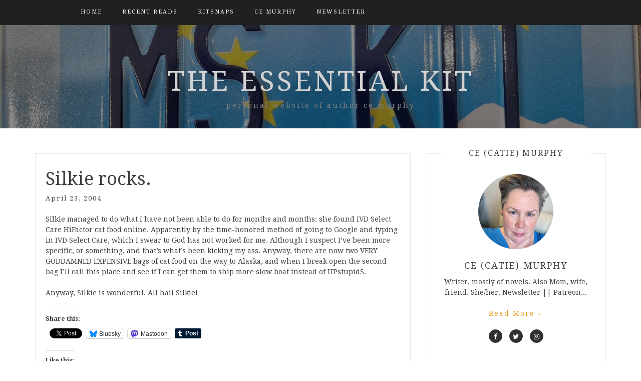

--- FILE ---
content_type: text/html; charset=UTF-8
request_url: https://mizkit.com/silkie-rocks/
body_size: 15857
content:
<!DOCTYPE html> <html lang="en-US"><head>
    <meta charset="UTF-8">
    <meta name="viewport" content="width=device-width, initial-scale=1">
    <link rel="profile" href="http://gmpg.org/xfn/11">
    <link rel="pingback" href="https://mizkit.com/xmlrpc.php">
    
<meta name='robots' content='index, follow, max-image-preview:large, max-snippet:-1, max-video-preview:-1' />
	<style>img:is([sizes="auto" i], [sizes^="auto," i]) { contain-intrinsic-size: 3000px 1500px }</style>
	
	<!-- This site is optimized with the Yoast SEO plugin v26.2 - https://yoast.com/wordpress/plugins/seo/ -->
	<title>Silkie rocks. - the essential kit</title>
	<link rel="canonical" href="https://mizkit.com/silkie-rocks/" />
	<meta property="og:locale" content="en_US" />
	<meta property="og:type" content="article" />
	<meta property="og:title" content="Silkie rocks. - the essential kit" />
	<meta property="og:description" content="Silkie managed to do what I have not been able to do for months and months: she found IVD Select Care HiFactor cat food online. Apparently by the time-honored method of going to Google and typing in IVD Select Care, which I swear to God has not worked for me. Although I suspect I&#8217;ve been [&hellip;]" />
	<meta property="og:url" content="https://mizkit.com/silkie-rocks/" />
	<meta property="og:site_name" content="the essential kit" />
	<meta property="article:publisher" content="https://www.facebook.com/cemurphywriter" />
	<meta property="article:published_time" content="2004-04-23T15:43:56+00:00" />
	<meta property="og:image" content="https://mizkit.com/wp-content/uploads/2014/01/mkp_default_icon.jpg" />
	<meta property="og:image:width" content="201" />
	<meta property="og:image:height" content="201" />
	<meta property="og:image:type" content="image/jpeg" />
	<meta name="author" content="mizkit" />
	<meta name="twitter:card" content="summary_large_image" />
	<meta name="twitter:creator" content="@ce_murphy" />
	<meta name="twitter:site" content="@ce_murphy" />
	<meta name="twitter:label1" content="Written by" />
	<meta name="twitter:data1" content="mizkit" />
	<meta name="twitter:label2" content="Est. reading time" />
	<meta name="twitter:data2" content="1 minute" />
	<script type="application/ld+json" class="yoast-schema-graph">{"@context":"https://schema.org","@graph":[{"@type":"WebPage","@id":"https://mizkit.com/silkie-rocks/","url":"https://mizkit.com/silkie-rocks/","name":"Silkie rocks. - the essential kit","isPartOf":{"@id":"https://mizkit.com/#website"},"datePublished":"2004-04-23T15:43:56+00:00","author":{"@id":"https://mizkit.com/#/schema/person/f7460ca6e0675ecd36e38c0105090d1b"},"breadcrumb":{"@id":"https://mizkit.com/silkie-rocks/#breadcrumb"},"inLanguage":"en-US","potentialAction":[{"@type":"ReadAction","target":["https://mizkit.com/silkie-rocks/"]}]},{"@type":"BreadcrumbList","@id":"https://mizkit.com/silkie-rocks/#breadcrumb","itemListElement":[{"@type":"ListItem","position":1,"name":"Home","item":"https://mizkit.com/"},{"@type":"ListItem","position":2,"name":"Silkie rocks."}]},{"@type":"WebSite","@id":"https://mizkit.com/#website","url":"https://mizkit.com/","name":"the essential kit","description":"personal website of author ce murphy","potentialAction":[{"@type":"SearchAction","target":{"@type":"EntryPoint","urlTemplate":"https://mizkit.com/?s={search_term_string}"},"query-input":{"@type":"PropertyValueSpecification","valueRequired":true,"valueName":"search_term_string"}}],"inLanguage":"en-US"},{"@type":"Person","@id":"https://mizkit.com/#/schema/person/f7460ca6e0675ecd36e38c0105090d1b","name":"mizkit","image":{"@type":"ImageObject","inLanguage":"en-US","@id":"https://mizkit.com/#/schema/person/image/","url":"https://secure.gravatar.com/avatar/8a5904029112a4f7112d8091728864f52b51ef2c9f0e0d9b71ea0c4d43c76c44?s=96&d=mm&r=g","contentUrl":"https://secure.gravatar.com/avatar/8a5904029112a4f7112d8091728864f52b51ef2c9f0e0d9b71ea0c4d43c76c44?s=96&d=mm&r=g","caption":"mizkit"},"sameAs":["https://mizkit.com"],"url":"https://mizkit.com/author/mizkit/"}]}</script>
	<!-- / Yoast SEO plugin. -->


<link rel='dns-prefetch' href='//stats.wp.com' />
<link rel='dns-prefetch' href='//fonts.googleapis.com' />
<link rel='dns-prefetch' href='//widgets.wp.com' />
<link rel='dns-prefetch' href='//s0.wp.com' />
<link rel='dns-prefetch' href='//0.gravatar.com' />
<link rel='dns-prefetch' href='//1.gravatar.com' />
<link rel='dns-prefetch' href='//2.gravatar.com' />
<link rel='dns-prefetch' href='//jetpack.wordpress.com' />
<link rel='dns-prefetch' href='//public-api.wordpress.com' />
<link rel='preconnect' href='//c0.wp.com' />
<link rel="alternate" type="application/rss+xml" title="the essential kit &raquo; Feed" href="https://mizkit.com/feed/" />
<link rel="alternate" type="application/rss+xml" title="the essential kit &raquo; Comments Feed" href="https://mizkit.com/comments/feed/" />
<script type="text/javascript">
/* <![CDATA[ */
window._wpemojiSettings = {"baseUrl":"https:\/\/s.w.org\/images\/core\/emoji\/16.0.1\/72x72\/","ext":".png","svgUrl":"https:\/\/s.w.org\/images\/core\/emoji\/16.0.1\/svg\/","svgExt":".svg","source":{"concatemoji":"https:\/\/mizkit.com\/wp-includes\/js\/wp-emoji-release.min.js?ver=6.8.3"}};
/*! This file is auto-generated */
!function(s,n){var o,i,e;function c(e){try{var t={supportTests:e,timestamp:(new Date).valueOf()};sessionStorage.setItem(o,JSON.stringify(t))}catch(e){}}function p(e,t,n){e.clearRect(0,0,e.canvas.width,e.canvas.height),e.fillText(t,0,0);var t=new Uint32Array(e.getImageData(0,0,e.canvas.width,e.canvas.height).data),a=(e.clearRect(0,0,e.canvas.width,e.canvas.height),e.fillText(n,0,0),new Uint32Array(e.getImageData(0,0,e.canvas.width,e.canvas.height).data));return t.every(function(e,t){return e===a[t]})}function u(e,t){e.clearRect(0,0,e.canvas.width,e.canvas.height),e.fillText(t,0,0);for(var n=e.getImageData(16,16,1,1),a=0;a<n.data.length;a++)if(0!==n.data[a])return!1;return!0}function f(e,t,n,a){switch(t){case"flag":return n(e,"\ud83c\udff3\ufe0f\u200d\u26a7\ufe0f","\ud83c\udff3\ufe0f\u200b\u26a7\ufe0f")?!1:!n(e,"\ud83c\udde8\ud83c\uddf6","\ud83c\udde8\u200b\ud83c\uddf6")&&!n(e,"\ud83c\udff4\udb40\udc67\udb40\udc62\udb40\udc65\udb40\udc6e\udb40\udc67\udb40\udc7f","\ud83c\udff4\u200b\udb40\udc67\u200b\udb40\udc62\u200b\udb40\udc65\u200b\udb40\udc6e\u200b\udb40\udc67\u200b\udb40\udc7f");case"emoji":return!a(e,"\ud83e\udedf")}return!1}function g(e,t,n,a){var r="undefined"!=typeof WorkerGlobalScope&&self instanceof WorkerGlobalScope?new OffscreenCanvas(300,150):s.createElement("canvas"),o=r.getContext("2d",{willReadFrequently:!0}),i=(o.textBaseline="top",o.font="600 32px Arial",{});return e.forEach(function(e){i[e]=t(o,e,n,a)}),i}function t(e){var t=s.createElement("script");t.src=e,t.defer=!0,s.head.appendChild(t)}"undefined"!=typeof Promise&&(o="wpEmojiSettingsSupports",i=["flag","emoji"],n.supports={everything:!0,everythingExceptFlag:!0},e=new Promise(function(e){s.addEventListener("DOMContentLoaded",e,{once:!0})}),new Promise(function(t){var n=function(){try{var e=JSON.parse(sessionStorage.getItem(o));if("object"==typeof e&&"number"==typeof e.timestamp&&(new Date).valueOf()<e.timestamp+604800&&"object"==typeof e.supportTests)return e.supportTests}catch(e){}return null}();if(!n){if("undefined"!=typeof Worker&&"undefined"!=typeof OffscreenCanvas&&"undefined"!=typeof URL&&URL.createObjectURL&&"undefined"!=typeof Blob)try{var e="postMessage("+g.toString()+"("+[JSON.stringify(i),f.toString(),p.toString(),u.toString()].join(",")+"));",a=new Blob([e],{type:"text/javascript"}),r=new Worker(URL.createObjectURL(a),{name:"wpTestEmojiSupports"});return void(r.onmessage=function(e){c(n=e.data),r.terminate(),t(n)})}catch(e){}c(n=g(i,f,p,u))}t(n)}).then(function(e){for(var t in e)n.supports[t]=e[t],n.supports.everything=n.supports.everything&&n.supports[t],"flag"!==t&&(n.supports.everythingExceptFlag=n.supports.everythingExceptFlag&&n.supports[t]);n.supports.everythingExceptFlag=n.supports.everythingExceptFlag&&!n.supports.flag,n.DOMReady=!1,n.readyCallback=function(){n.DOMReady=!0}}).then(function(){return e}).then(function(){var e;n.supports.everything||(n.readyCallback(),(e=n.source||{}).concatemoji?t(e.concatemoji):e.wpemoji&&e.twemoji&&(t(e.twemoji),t(e.wpemoji)))}))}((window,document),window._wpemojiSettings);
/* ]]> */
</script>
<link rel='stylesheet' id='jetpack_related-posts-css' href='https://c0.wp.com/p/jetpack/15.1.1/modules/related-posts/related-posts.css' type='text/css' media='all' />
<style id='wp-emoji-styles-inline-css' type='text/css'>

	img.wp-smiley, img.emoji {
		display: inline !important;
		border: none !important;
		box-shadow: none !important;
		height: 1em !important;
		width: 1em !important;
		margin: 0 0.07em !important;
		vertical-align: -0.1em !important;
		background: none !important;
		padding: 0 !important;
	}
</style>
<link rel='stylesheet' id='wp-block-library-css' href='https://c0.wp.com/c/6.8.3/wp-includes/css/dist/block-library/style.min.css' type='text/css' media='all' />
<style id='classic-theme-styles-inline-css' type='text/css'>
/*! This file is auto-generated */
.wp-block-button__link{color:#fff;background-color:#32373c;border-radius:9999px;box-shadow:none;text-decoration:none;padding:calc(.667em + 2px) calc(1.333em + 2px);font-size:1.125em}.wp-block-file__button{background:#32373c;color:#fff;text-decoration:none}
</style>
<link rel='stylesheet' id='mediaelement-css' href='https://c0.wp.com/c/6.8.3/wp-includes/js/mediaelement/mediaelementplayer-legacy.min.css' type='text/css' media='all' />
<link rel='stylesheet' id='wp-mediaelement-css' href='https://c0.wp.com/c/6.8.3/wp-includes/js/mediaelement/wp-mediaelement.min.css' type='text/css' media='all' />
<style id='jetpack-sharing-buttons-style-inline-css' type='text/css'>
.jetpack-sharing-buttons__services-list{display:flex;flex-direction:row;flex-wrap:wrap;gap:0;list-style-type:none;margin:5px;padding:0}.jetpack-sharing-buttons__services-list.has-small-icon-size{font-size:12px}.jetpack-sharing-buttons__services-list.has-normal-icon-size{font-size:16px}.jetpack-sharing-buttons__services-list.has-large-icon-size{font-size:24px}.jetpack-sharing-buttons__services-list.has-huge-icon-size{font-size:36px}@media print{.jetpack-sharing-buttons__services-list{display:none!important}}.editor-styles-wrapper .wp-block-jetpack-sharing-buttons{gap:0;padding-inline-start:0}ul.jetpack-sharing-buttons__services-list.has-background{padding:1.25em 2.375em}
</style>
<style id='global-styles-inline-css' type='text/css'>
:root{--wp--preset--aspect-ratio--square: 1;--wp--preset--aspect-ratio--4-3: 4/3;--wp--preset--aspect-ratio--3-4: 3/4;--wp--preset--aspect-ratio--3-2: 3/2;--wp--preset--aspect-ratio--2-3: 2/3;--wp--preset--aspect-ratio--16-9: 16/9;--wp--preset--aspect-ratio--9-16: 9/16;--wp--preset--color--black: #000000;--wp--preset--color--cyan-bluish-gray: #abb8c3;--wp--preset--color--white: #ffffff;--wp--preset--color--pale-pink: #f78da7;--wp--preset--color--vivid-red: #cf2e2e;--wp--preset--color--luminous-vivid-orange: #ff6900;--wp--preset--color--luminous-vivid-amber: #fcb900;--wp--preset--color--light-green-cyan: #7bdcb5;--wp--preset--color--vivid-green-cyan: #00d084;--wp--preset--color--pale-cyan-blue: #8ed1fc;--wp--preset--color--vivid-cyan-blue: #0693e3;--wp--preset--color--vivid-purple: #9b51e0;--wp--preset--gradient--vivid-cyan-blue-to-vivid-purple: linear-gradient(135deg,rgba(6,147,227,1) 0%,rgb(155,81,224) 100%);--wp--preset--gradient--light-green-cyan-to-vivid-green-cyan: linear-gradient(135deg,rgb(122,220,180) 0%,rgb(0,208,130) 100%);--wp--preset--gradient--luminous-vivid-amber-to-luminous-vivid-orange: linear-gradient(135deg,rgba(252,185,0,1) 0%,rgba(255,105,0,1) 100%);--wp--preset--gradient--luminous-vivid-orange-to-vivid-red: linear-gradient(135deg,rgba(255,105,0,1) 0%,rgb(207,46,46) 100%);--wp--preset--gradient--very-light-gray-to-cyan-bluish-gray: linear-gradient(135deg,rgb(238,238,238) 0%,rgb(169,184,195) 100%);--wp--preset--gradient--cool-to-warm-spectrum: linear-gradient(135deg,rgb(74,234,220) 0%,rgb(151,120,209) 20%,rgb(207,42,186) 40%,rgb(238,44,130) 60%,rgb(251,105,98) 80%,rgb(254,248,76) 100%);--wp--preset--gradient--blush-light-purple: linear-gradient(135deg,rgb(255,206,236) 0%,rgb(152,150,240) 100%);--wp--preset--gradient--blush-bordeaux: linear-gradient(135deg,rgb(254,205,165) 0%,rgb(254,45,45) 50%,rgb(107,0,62) 100%);--wp--preset--gradient--luminous-dusk: linear-gradient(135deg,rgb(255,203,112) 0%,rgb(199,81,192) 50%,rgb(65,88,208) 100%);--wp--preset--gradient--pale-ocean: linear-gradient(135deg,rgb(255,245,203) 0%,rgb(182,227,212) 50%,rgb(51,167,181) 100%);--wp--preset--gradient--electric-grass: linear-gradient(135deg,rgb(202,248,128) 0%,rgb(113,206,126) 100%);--wp--preset--gradient--midnight: linear-gradient(135deg,rgb(2,3,129) 0%,rgb(40,116,252) 100%);--wp--preset--font-size--small: 13px;--wp--preset--font-size--medium: 20px;--wp--preset--font-size--large: 36px;--wp--preset--font-size--x-large: 42px;--wp--preset--spacing--20: 0.44rem;--wp--preset--spacing--30: 0.67rem;--wp--preset--spacing--40: 1rem;--wp--preset--spacing--50: 1.5rem;--wp--preset--spacing--60: 2.25rem;--wp--preset--spacing--70: 3.38rem;--wp--preset--spacing--80: 5.06rem;--wp--preset--shadow--natural: 6px 6px 9px rgba(0, 0, 0, 0.2);--wp--preset--shadow--deep: 12px 12px 50px rgba(0, 0, 0, 0.4);--wp--preset--shadow--sharp: 6px 6px 0px rgba(0, 0, 0, 0.2);--wp--preset--shadow--outlined: 6px 6px 0px -3px rgba(255, 255, 255, 1), 6px 6px rgba(0, 0, 0, 1);--wp--preset--shadow--crisp: 6px 6px 0px rgba(0, 0, 0, 1);}:where(.is-layout-flex){gap: 0.5em;}:where(.is-layout-grid){gap: 0.5em;}body .is-layout-flex{display: flex;}.is-layout-flex{flex-wrap: wrap;align-items: center;}.is-layout-flex > :is(*, div){margin: 0;}body .is-layout-grid{display: grid;}.is-layout-grid > :is(*, div){margin: 0;}:where(.wp-block-columns.is-layout-flex){gap: 2em;}:where(.wp-block-columns.is-layout-grid){gap: 2em;}:where(.wp-block-post-template.is-layout-flex){gap: 1.25em;}:where(.wp-block-post-template.is-layout-grid){gap: 1.25em;}.has-black-color{color: var(--wp--preset--color--black) !important;}.has-cyan-bluish-gray-color{color: var(--wp--preset--color--cyan-bluish-gray) !important;}.has-white-color{color: var(--wp--preset--color--white) !important;}.has-pale-pink-color{color: var(--wp--preset--color--pale-pink) !important;}.has-vivid-red-color{color: var(--wp--preset--color--vivid-red) !important;}.has-luminous-vivid-orange-color{color: var(--wp--preset--color--luminous-vivid-orange) !important;}.has-luminous-vivid-amber-color{color: var(--wp--preset--color--luminous-vivid-amber) !important;}.has-light-green-cyan-color{color: var(--wp--preset--color--light-green-cyan) !important;}.has-vivid-green-cyan-color{color: var(--wp--preset--color--vivid-green-cyan) !important;}.has-pale-cyan-blue-color{color: var(--wp--preset--color--pale-cyan-blue) !important;}.has-vivid-cyan-blue-color{color: var(--wp--preset--color--vivid-cyan-blue) !important;}.has-vivid-purple-color{color: var(--wp--preset--color--vivid-purple) !important;}.has-black-background-color{background-color: var(--wp--preset--color--black) !important;}.has-cyan-bluish-gray-background-color{background-color: var(--wp--preset--color--cyan-bluish-gray) !important;}.has-white-background-color{background-color: var(--wp--preset--color--white) !important;}.has-pale-pink-background-color{background-color: var(--wp--preset--color--pale-pink) !important;}.has-vivid-red-background-color{background-color: var(--wp--preset--color--vivid-red) !important;}.has-luminous-vivid-orange-background-color{background-color: var(--wp--preset--color--luminous-vivid-orange) !important;}.has-luminous-vivid-amber-background-color{background-color: var(--wp--preset--color--luminous-vivid-amber) !important;}.has-light-green-cyan-background-color{background-color: var(--wp--preset--color--light-green-cyan) !important;}.has-vivid-green-cyan-background-color{background-color: var(--wp--preset--color--vivid-green-cyan) !important;}.has-pale-cyan-blue-background-color{background-color: var(--wp--preset--color--pale-cyan-blue) !important;}.has-vivid-cyan-blue-background-color{background-color: var(--wp--preset--color--vivid-cyan-blue) !important;}.has-vivid-purple-background-color{background-color: var(--wp--preset--color--vivid-purple) !important;}.has-black-border-color{border-color: var(--wp--preset--color--black) !important;}.has-cyan-bluish-gray-border-color{border-color: var(--wp--preset--color--cyan-bluish-gray) !important;}.has-white-border-color{border-color: var(--wp--preset--color--white) !important;}.has-pale-pink-border-color{border-color: var(--wp--preset--color--pale-pink) !important;}.has-vivid-red-border-color{border-color: var(--wp--preset--color--vivid-red) !important;}.has-luminous-vivid-orange-border-color{border-color: var(--wp--preset--color--luminous-vivid-orange) !important;}.has-luminous-vivid-amber-border-color{border-color: var(--wp--preset--color--luminous-vivid-amber) !important;}.has-light-green-cyan-border-color{border-color: var(--wp--preset--color--light-green-cyan) !important;}.has-vivid-green-cyan-border-color{border-color: var(--wp--preset--color--vivid-green-cyan) !important;}.has-pale-cyan-blue-border-color{border-color: var(--wp--preset--color--pale-cyan-blue) !important;}.has-vivid-cyan-blue-border-color{border-color: var(--wp--preset--color--vivid-cyan-blue) !important;}.has-vivid-purple-border-color{border-color: var(--wp--preset--color--vivid-purple) !important;}.has-vivid-cyan-blue-to-vivid-purple-gradient-background{background: var(--wp--preset--gradient--vivid-cyan-blue-to-vivid-purple) !important;}.has-light-green-cyan-to-vivid-green-cyan-gradient-background{background: var(--wp--preset--gradient--light-green-cyan-to-vivid-green-cyan) !important;}.has-luminous-vivid-amber-to-luminous-vivid-orange-gradient-background{background: var(--wp--preset--gradient--luminous-vivid-amber-to-luminous-vivid-orange) !important;}.has-luminous-vivid-orange-to-vivid-red-gradient-background{background: var(--wp--preset--gradient--luminous-vivid-orange-to-vivid-red) !important;}.has-very-light-gray-to-cyan-bluish-gray-gradient-background{background: var(--wp--preset--gradient--very-light-gray-to-cyan-bluish-gray) !important;}.has-cool-to-warm-spectrum-gradient-background{background: var(--wp--preset--gradient--cool-to-warm-spectrum) !important;}.has-blush-light-purple-gradient-background{background: var(--wp--preset--gradient--blush-light-purple) !important;}.has-blush-bordeaux-gradient-background{background: var(--wp--preset--gradient--blush-bordeaux) !important;}.has-luminous-dusk-gradient-background{background: var(--wp--preset--gradient--luminous-dusk) !important;}.has-pale-ocean-gradient-background{background: var(--wp--preset--gradient--pale-ocean) !important;}.has-electric-grass-gradient-background{background: var(--wp--preset--gradient--electric-grass) !important;}.has-midnight-gradient-background{background: var(--wp--preset--gradient--midnight) !important;}.has-small-font-size{font-size: var(--wp--preset--font-size--small) !important;}.has-medium-font-size{font-size: var(--wp--preset--font-size--medium) !important;}.has-large-font-size{font-size: var(--wp--preset--font-size--large) !important;}.has-x-large-font-size{font-size: var(--wp--preset--font-size--x-large) !important;}
:where(.wp-block-post-template.is-layout-flex){gap: 1.25em;}:where(.wp-block-post-template.is-layout-grid){gap: 1.25em;}
:where(.wp-block-columns.is-layout-flex){gap: 2em;}:where(.wp-block-columns.is-layout-grid){gap: 2em;}
:root :where(.wp-block-pullquote){font-size: 1.5em;line-height: 1.6;}
</style>
<link rel='stylesheet' id='bootstrap-css' href='https://mizkit.com/wp-content/themes/blog-way-plus/assets/third-party/bootstrap/bootstrap.min.css?ver=6.8.3' type='text/css' media='all' />
<link rel='stylesheet' id='meanmenu-css' href='https://mizkit.com/wp-content/themes/blog-way-plus/assets/third-party/meanmenu/meanmenu.css?ver=6.8.3' type='text/css' media='all' />
<link rel='stylesheet' id='font-awesome-css' href='https://mizkit.com/wp-content/themes/blog-way-plus/assets/third-party/font-awesome/css/font-awesome.min.css?ver=6.8.3' type='text/css' media='all' />
<link rel='stylesheet' id='blog-way-plus-fonts-css' href='//fonts.googleapis.com/css?family=Droid+Serif%3A400%2C400italic%2C700&#038;subset=latin%2Clatin-ext' type='text/css' media='all' />
<link rel='stylesheet' id='blog-way-plus-style-css' href='https://mizkit.com/wp-content/themes/blog-way-plus/style.css?ver=6.8.3' type='text/css' media='all' />
<link rel='stylesheet' id='jetpack_likes-css' href='https://c0.wp.com/p/jetpack/15.1.1/modules/likes/style.css' type='text/css' media='all' />
<link rel='stylesheet' id='sharedaddy-css' href='https://c0.wp.com/p/jetpack/15.1.1/modules/sharedaddy/sharing.css' type='text/css' media='all' />
<link rel='stylesheet' id='social-logos-css' href='https://c0.wp.com/p/jetpack/15.1.1/_inc/social-logos/social-logos.min.css' type='text/css' media='all' />
<script type="text/javascript" id="jetpack_related-posts-js-extra">
/* <![CDATA[ */
var related_posts_js_options = {"post_heading":"h4"};
/* ]]> */
</script>
<script type="text/javascript" src="https://c0.wp.com/p/jetpack/15.1.1/_inc/build/related-posts/related-posts.min.js" id="jetpack_related-posts-js"></script>
<script type="text/javascript" src="https://c0.wp.com/c/6.8.3/wp-includes/js/jquery/jquery.min.js" id="jquery-core-js"></script>
<script type="text/javascript" src="https://c0.wp.com/c/6.8.3/wp-includes/js/jquery/jquery-migrate.min.js" id="jquery-migrate-js"></script>
<link rel="https://api.w.org/" href="https://mizkit.com/wp-json/" /><link rel="alternate" title="JSON" type="application/json" href="https://mizkit.com/wp-json/wp/v2/posts/1924" /><link rel="EditURI" type="application/rsd+xml" title="RSD" href="https://mizkit.com/xmlrpc.php?rsd" />
<link rel='shortlink' href='https://mizkit.com/?p=1924' />
<link rel="alternate" title="oEmbed (JSON)" type="application/json+oembed" href="https://mizkit.com/wp-json/oembed/1.0/embed?url=https%3A%2F%2Fmizkit.com%2Fsilkie-rocks%2F" />
<link rel="alternate" title="oEmbed (XML)" type="text/xml+oembed" href="https://mizkit.com/wp-json/oembed/1.0/embed?url=https%3A%2F%2Fmizkit.com%2Fsilkie-rocks%2F&#038;format=xml" />
	<style>img#wpstats{display:none}</style>
		               
    <style>
        body{
            color: #404040;
            font-family: 'Droid Serif';
        }

        .site-title a{
            color: #d1d1d1;
            font-family: 'Droid Serif';
        }

        .site-description{
            color: #818181;
            font-family: 'Droid Serif';
        }

        .main-navigation ul li a{
            font-family: 'Droid Serif';
        }

        h1, h1 a,
        h2, h2 a,
        h3, h3 a,
        h4, h4 a,
        h5, h5 a,
        h6, h6 a,
        .entry-header h2.entry-title a{
            font-family: 'Droid Serif';
        }

        p, ul li, ul li a, ol li, ol li a{
            font-family: 'Droid Serif';
        }

        h1,
        h2, 
        h3,
        h4, 
        h5,
        h6,
        .entry-header h2.entry-title a,
        .related-posts .news-item.three-column-item .news-text-wrap h2 a{
            color: #404040;
        }

        #primary .cat-links a,
        .entry-header .author-date span.author a{
            color: #ea9920;
        }

        .content-area a,
        .author-info-wrap .author-content-wrap a.authors-more-posts,
        .blog_way_plus_widget_author .author-profile a.btn-continue,
        #main-slider .pager-box.cycle-pager-active{
            color: #ea9920;
        }

        header#masthead,
        .mean-container .mean-bar,
        .main-navigation ul ul{
            background: #202020;
        }

        .main-navigation ul li a,
        #masthead .main-navigation ul li ul li a,
        #masthead .main-navigation li.current_page_item ul li a{
            color: #ffffff;
        }

        
        #masthead .main-navigation ul li ul.sub-menu li ul.sub-menu li a{
            color: #ffffff;
        }

        #masthead .main-navigation li.current-menu-item a,
        #masthead .main-navigation li.current_page_item a,
        .main-navigation ul.menu li:hover a,
        #masthead .main-navigation ul li ul li:hover a,
        #masthead .main-navigation li.current_page_item ul li:hover a,
        #masthead .main-navigation ul li ul.sub-menu li ul.sub-menu li:hover a,
        #masthead .main-navigation ul li ul.sub-menu li ul.sub-menu li.current-menu-item a{
            color: #afafaf;
        }
    
        .widget .widget-title{
            background: #ffffff;
        }

        .site-footer,
        .footer-social .social-menu-wrap .menu{
            background: #202020;
        }

        #footer-widgets .widget .widget-title,
        #footer-widgets .widget .rsswidget{
            color: #c7c7c7;
        }
        .site-info,
        .site-info a,
        .widget_tag_cloud .tagcloud a,
        #footer-widgets .widget ul li a,
        #footer-widgets .widget .textwidget,
        #footer-widgets .widget p,
        #footer-widgets .widget td, 
        #footer-widgets .widget th,
        #footer-widgets .widget.widget_categories ul li,
        #footer-widgets .widget.widget_archive ul li,
        #footer-widgets .widget .rss-date,
        #footer-widgets .widget .rssSummary,
        #footer-widgets .widget.widget_rss cite{
            color: #787878;
        }

        #footer-widgets .widget_calendar caption,
        #footer-widgets .widget.widget_calendar #today{
            background: #787878;
        }

        #footer-widgets .widget.widget_calendar td, 
        #footer-widgets .widget.widget_calendar th {
            border: 1px solid #787878;
        }

        button, 
        input[type="button"], 
        input[type="reset"], 
        input[type="submit"], 
        .nav-links .nav-previous a, 
        .nav-links .nav-next a,
        .nav-links .page-numbers,
        .pagination .page-numbers.next, 
        .pagination .page-numbers.previous{
            border: 1px solid #202020;
            background: #202020;
        }
        
        .woocommerce ul.products li.product a .woo_pro_thumb:after{
            background: #ea9920;
        }

        .scrollup{
            background-color: #ea9920;
        }

    </style>

<link rel="icon" href="https://mizkit.com/wp-content/uploads/2016/02/cropped-mizkitstamp0-120x120.png" sizes="32x32" />
<link rel="icon" href="https://mizkit.com/wp-content/uploads/2016/02/cropped-mizkitstamp0-240x240.png" sizes="192x192" />
<link rel="apple-touch-icon" href="https://mizkit.com/wp-content/uploads/2016/02/cropped-mizkitstamp0-240x240.png" />
<meta name="msapplication-TileImage" content="https://mizkit.com/wp-content/uploads/2016/02/cropped-mizkitstamp0-300x300.png" />
</head>

<body class="wp-singular post-template-default single single-post postid-1924 single-format-standard wp-theme-blog-way-plus sticky-top">
	<div id="page" class="site">
		<header id="masthead" class="site-header navbar-fixed-top" role="banner"><div class="container"><div class="row">    	<div class="col-sm-8">
            <nav id="site-navigation" class="main-navigation" role="navigation">
                <div class="menu-mizkit-main-menu-container"><ul id="primary-menu" class="menu"><li id="menu-item-8780" class="menu-item menu-item-type-custom menu-item-object-custom menu-item-8780"><a href="/">Home</a></li>
<li id="menu-item-8777" class="menu-item menu-item-type-post_type menu-item-object-page menu-item-8777"><a href="https://mizkit.com/recent-reads/">Recent Reads</a></li>
<li id="menu-item-15479" class="menu-item menu-item-type-custom menu-item-object-custom menu-item-15479"><a href="/tag/photography/">kitsnaps</a></li>
<li id="menu-item-15481" class="menu-item menu-item-type-custom menu-item-object-custom menu-item-15481"><a href="https://catiemurphy.com/">CE Murphy</a></li>
<li id="menu-item-15985" class="menu-item menu-item-type-custom menu-item-object-custom menu-item-15985"><a target="_blank" href="http://dl.bookfunnel.com/p17umlfw43">Newsletter</a></li>
</ul></div>            </nav>
        </div>
        </div><!-- .row --></div><!-- .container --></header><!-- #masthead -->        <div class="main-banner banner-enabled overlay-enabled" style="background-image: url(https://mizkit.com/wp-content/uploads/2024/08/cropped-mizkitlicense-scaled-2.jpg);">
            <div class="container">
                <div class="row">
                    <div class="site-branding">
                                                    
                            <h2 class="site-title"><a href="https://mizkit.com/" rel="home">the essential kit</a></h2>
                                                            <h3 class="site-description">personal website of author ce murphy</h3>
                                                       
                                            </div><!-- .site-branding -->
                </div>
            </div>
        </div><!-- .main-banner -->
        <div id="content" class="site-content"><div class="container"><div class="row"><div class="col-md-8 col-sm-12 layout-right-sidebar main-content-area"><div id="primary" class="content-area"><main id="main" class="site-main" role="main">
	
<article id="post-1924" class="post-1924 post type-post status-publish format-standard hentry category-uncategorized">
	
	<div class="detail-wrap">
		<header class="entry-header">
			<h1 class="entry-title">Silkie rocks.</h1>
				<div class="author-date">
					
					
											<span class="posted-on">April 23, 2004</span>
									</div><!-- .author-date -->
			


		</header><!-- .entry-header -->

		
		
		<div class="entry-content">
			<p>Silkie managed to do what I have not been able to do for months and months: she found IVD Select Care HiFactor cat food online.  Apparently by the time-honored method of going to Google and typing in IVD Select Care, which I swear to God has not worked for me.  Although I suspect I&#8217;ve been more specific, or something, and that&#8217;s what&#8217;s been kicking my ass.  Anyway, there are now two VERY GODDAMNED EXPENSIVE bags of cat food on the way to Alaska, and when I break open the second bag I&#8217;ll call this place and see if I can get them to ship more slow boat instead of UPstupidS.</p>
<p>Anyway, Silkie is wonderful.  All hail Silkie!</p>
<div class="sharedaddy sd-sharing-enabled"><div class="robots-nocontent sd-block sd-social sd-social-official sd-sharing"><h3 class="sd-title">Share this:</h3><div class="sd-content"><ul><li class="share-facebook"><div class="fb-share-button" data-href="https://mizkit.com/silkie-rocks/" data-layout="button_count"></div></li><li class="share-twitter"><a href="https://twitter.com/share" class="twitter-share-button" data-url="https://mizkit.com/silkie-rocks/" data-text="Silkie rocks."  >Tweet</a></li><li class="share-bluesky"><a rel="nofollow noopener noreferrer"
				data-shared="sharing-bluesky-1924"
				class="share-bluesky sd-button"
				href="https://mizkit.com/silkie-rocks/?share=bluesky"
				target="_blank"
				aria-labelledby="sharing-bluesky-1924"
				>
				<span id="sharing-bluesky-1924" hidden>Click to share on Bluesky (Opens in new window)</span>
				<span>Bluesky</span>
			</a></li><li class="share-mastodon"><a rel="nofollow noopener noreferrer"
				data-shared="sharing-mastodon-1924"
				class="share-mastodon sd-button"
				href="https://mizkit.com/silkie-rocks/?share=mastodon"
				target="_blank"
				aria-labelledby="sharing-mastodon-1924"
				>
				<span id="sharing-mastodon-1924" hidden>Click to share on Mastodon (Opens in new window)</span>
				<span>Mastodon</span>
			</a></li><li class="share-tumblr"><a class="tumblr-share-button" target="_blank" href="https://www.tumblr.com/share" data-title="Silkie rocks." data-content="https://mizkit.com/silkie-rocks/" title="Share on Tumblr">Share on Tumblr</a></li><li class="share-end"></li></ul></div></div></div><div class='sharedaddy sd-block sd-like jetpack-likes-widget-wrapper jetpack-likes-widget-unloaded' id='like-post-wrapper-62138472-1924-690869dc5fdc8' data-src='https://widgets.wp.com/likes/?ver=15.1.1#blog_id=62138472&amp;post_id=1924&amp;origin=mizkit.com&amp;obj_id=62138472-1924-690869dc5fdc8' data-name='like-post-frame-62138472-1924-690869dc5fdc8' data-title='Like or Reblog'><h3 class="sd-title">Like this:</h3><div class='likes-widget-placeholder post-likes-widget-placeholder' style='height: 55px;'><span class='button'><span>Like</span></span> <span class="loading">Loading...</span></div><span class='sd-text-color'></span><a class='sd-link-color'></a></div>
<div id='jp-relatedposts' class='jp-relatedposts' >
	
</div>		</div><!-- .entry-content -->
	</div>

</article><!-- #post-## -->

</main><!-- #main --></div><!-- #primary --></div><!-- .col-md-8 --><div class="col-md-4 col-sm-12 main-sidebar">
	<aside id="secondary" class="widget-area" role="complementary">
		<section id="blog-way-plus-author-2" class="widget blog_way_plus_widget_author">
            <div class="author-profile">

                    <h3 class="widget-title">CE (Catie) Murphy</h3>                    
                    <div class="profile-wrapper social-menu-wrap">

                        
                                                                            <div class="profile-img">
                                            <img width="150" height="150" src="https://mizkit.com/wp-content/uploads/2024/05/ce_murphy_2023_web-150x150.jpg" class="attachment-thumbnail size-thumbnail wp-post-image" alt="" decoding="async" loading="lazy" />                                        </div>
                                        
                                    <div class="profile-info">
                                       <h2>CE (Catie) Murphy</h2>
                                       <p>Writer, mostly of novels. Also Mom, wife, friend. She/her. Newsletter || Patreon...</p>

                                               <p><a href="https://mizkit.com/ce-murphy/" class="btn-continue">Read More<span class="arrow-continue">&rarr;</span></a></p>

                                                                                   </div>

                                                                
                        
                                                        <ul id="social-profiles" class="menu">
                                                                            <li>
                                            <a href="http://facebook.com/cemurphywriter" target="_blank"><span class="screen-reader-text">facebook</span></a>
                                        </li>
                                    
                                                                            <li>
                                            <a href="http://twitter.com/ce_murphy" target="_blank"><span class="screen-reader-text">twitter</span></a>
                                        </li>
                                    
                                    
                                                                            <li>
                                            <a href="http://instagram.com/mizkit73" target="_blank"><span class="screen-reader-text">instagram</span></a>
                                        </li>
                                    
                                    
                                                                        
                                </ul>

                        
                    </div><!-- .profile-wrapper -->

            </div><!-- .author-profile -->

            </section><section id="block-11" class="widget widget_block">	<div class="wp-block-jetpack-subscriptions__supports-newline wp-block-jetpack-subscriptions">
		<div class="wp-block-jetpack-subscriptions__container is-not-subscriber">
							<form
					action="https://wordpress.com/email-subscriptions"
					method="post"
					accept-charset="utf-8"
					data-blog="62138472"
					data-post_access_level="everybody"
					data-subscriber_email=""
					id="subscribe-blog"
				>
					<div class="wp-block-jetpack-subscriptions__form-elements">
												<p id="subscribe-email">
							<label
								id="subscribe-field-label"
								for="subscribe-field"
								class="screen-reader-text"
							>
								Type your email…							</label>
							<input
									required="required"
									type="email"
									name="email"
									class="no-border-radius "
									style="font-size: 16px;padding: 15px 23px 15px 23px;border-radius: 0px;border-width: 1px;"
									placeholder="Type your email…"
									value=""
									id="subscribe-field"
									title="Please fill in this field."
								/>						</p>
												<p id="subscribe-submit"
													>
							<input type="hidden" name="action" value="subscribe"/>
							<input type="hidden" name="blog_id" value="62138472"/>
							<input type="hidden" name="source" value="https://mizkit.com/silkie-rocks/"/>
							<input type="hidden" name="sub-type" value="subscribe-block"/>
							<input type="hidden" name="app_source" value=""/>
							<input type="hidden" name="redirect_fragment" value="subscribe-blog"/>
							<input type="hidden" name="lang" value="en_US"/>
							<input type="hidden" id="_wpnonce" name="_wpnonce" value="24232bbffb" /><input type="hidden" name="_wp_http_referer" value="/silkie-rocks/" /><input type="hidden" name="post_id" value="1924"/>							<button type="submit"
																	class="wp-block-button__link no-border-radius"
																									style="font-size: 16px;padding: 15px 23px 15px 23px;margin: 0; margin-left: 10px;border-radius: 0px;border-width: 1px;"
																name="jetpack_subscriptions_widget"
							>
								Subscribe							</button>
						</p>
					</div>
				</form>
								</div>
	</div>
	</section><section id="block-4" class="widget widget_block widget_search"><form role="search" method="get" action="https://mizkit.com/" class="wp-block-search__button-outside wp-block-search__text-button wp-block-search"    ><label class="wp-block-search__label" for="wp-block-search__input-1" >Search</label><div class="wp-block-search__inside-wrapper " ><input class="wp-block-search__input" id="wp-block-search__input-1" placeholder="" value="" type="search" name="s" required /><button aria-label="Search" class="wp-block-search__button wp-element-button" type="submit" >Search</button></div></form></section><section id="block-21" class="widget widget_block">
<figure class="wp-block-embed is-type-rich is-provider-amazon wp-block-embed-amazon"><div class="wp-block-embed__wrapper">
<iframe loading="lazy" title="Death of an Irish Druid (The Dublin Driver Mysteries Book 6)" type="text/html" width="708" height="550" frameborder="0" allowfullscreen style="max-width:100%" src="https://read.amazon.com/kp/card?preview=inline&linkCode=kpd&ref_=k4w_oembed_54s3SbCfXfecuG&asin=B0D2SNW7NS&tag=mizkit-20"></iframe>
</div></figure>
</section><section id="block-2" class="widget widget_block widget_archive"><div class="wp-block-archives-dropdown wp-block-archives"><label for="wp-block-archives-2" class="wp-block-archives__label">Archives</label>
		<select id="wp-block-archives-2" name="archive-dropdown" onchange="document.location.href=this.options[this.selectedIndex].value;">
		<option value="">Select Month</option>	<option value='https://mizkit.com/2025/11/'> November 2025 </option>
	<option value='https://mizkit.com/2025/10/'> October 2025 </option>
	<option value='https://mizkit.com/2025/09/'> September 2025 </option>
	<option value='https://mizkit.com/2025/08/'> August 2025 </option>
	<option value='https://mizkit.com/2025/07/'> July 2025 </option>
	<option value='https://mizkit.com/2025/06/'> June 2025 </option>
	<option value='https://mizkit.com/2025/05/'> May 2025 </option>
	<option value='https://mizkit.com/2025/04/'> April 2025 </option>
	<option value='https://mizkit.com/2025/03/'> March 2025 </option>
	<option value='https://mizkit.com/2025/02/'> February 2025 </option>
	<option value='https://mizkit.com/2025/01/'> January 2025 </option>
	<option value='https://mizkit.com/2024/12/'> December 2024 </option>
	<option value='https://mizkit.com/2024/11/'> November 2024 </option>
	<option value='https://mizkit.com/2024/10/'> October 2024 </option>
	<option value='https://mizkit.com/2024/09/'> September 2024 </option>
	<option value='https://mizkit.com/2024/08/'> August 2024 </option>
	<option value='https://mizkit.com/2024/07/'> July 2024 </option>
	<option value='https://mizkit.com/2024/06/'> June 2024 </option>
	<option value='https://mizkit.com/2024/05/'> May 2024 </option>
	<option value='https://mizkit.com/2024/04/'> April 2024 </option>
	<option value='https://mizkit.com/2024/03/'> March 2024 </option>
	<option value='https://mizkit.com/2024/02/'> February 2024 </option>
	<option value='https://mizkit.com/2024/01/'> January 2024 </option>
	<option value='https://mizkit.com/2023/12/'> December 2023 </option>
	<option value='https://mizkit.com/2023/10/'> October 2023 </option>
	<option value='https://mizkit.com/2023/09/'> September 2023 </option>
	<option value='https://mizkit.com/2023/08/'> August 2023 </option>
	<option value='https://mizkit.com/2023/07/'> July 2023 </option>
	<option value='https://mizkit.com/2023/05/'> May 2023 </option>
	<option value='https://mizkit.com/2023/03/'> March 2023 </option>
	<option value='https://mizkit.com/2023/02/'> February 2023 </option>
	<option value='https://mizkit.com/2023/01/'> January 2023 </option>
	<option value='https://mizkit.com/2022/12/'> December 2022 </option>
	<option value='https://mizkit.com/2022/11/'> November 2022 </option>
	<option value='https://mizkit.com/2022/09/'> September 2022 </option>
	<option value='https://mizkit.com/2022/07/'> July 2022 </option>
	<option value='https://mizkit.com/2021/12/'> December 2021 </option>
	<option value='https://mizkit.com/2021/11/'> November 2021 </option>
	<option value='https://mizkit.com/2021/10/'> October 2021 </option>
	<option value='https://mizkit.com/2021/06/'> June 2021 </option>
	<option value='https://mizkit.com/2021/03/'> March 2021 </option>
	<option value='https://mizkit.com/2020/12/'> December 2020 </option>
	<option value='https://mizkit.com/2020/09/'> September 2020 </option>
	<option value='https://mizkit.com/2020/08/'> August 2020 </option>
	<option value='https://mizkit.com/2020/07/'> July 2020 </option>
	<option value='https://mizkit.com/2020/06/'> June 2020 </option>
	<option value='https://mizkit.com/2020/05/'> May 2020 </option>
	<option value='https://mizkit.com/2020/04/'> April 2020 </option>
	<option value='https://mizkit.com/2020/03/'> March 2020 </option>
	<option value='https://mizkit.com/2020/02/'> February 2020 </option>
	<option value='https://mizkit.com/2020/01/'> January 2020 </option>
	<option value='https://mizkit.com/2019/12/'> December 2019 </option>
	<option value='https://mizkit.com/2019/11/'> November 2019 </option>
	<option value='https://mizkit.com/2019/10/'> October 2019 </option>
	<option value='https://mizkit.com/2019/09/'> September 2019 </option>
	<option value='https://mizkit.com/2019/08/'> August 2019 </option>
	<option value='https://mizkit.com/2019/07/'> July 2019 </option>
	<option value='https://mizkit.com/2019/06/'> June 2019 </option>
	<option value='https://mizkit.com/2019/05/'> May 2019 </option>
	<option value='https://mizkit.com/2019/04/'> April 2019 </option>
	<option value='https://mizkit.com/2019/03/'> March 2019 </option>
	<option value='https://mizkit.com/2019/02/'> February 2019 </option>
	<option value='https://mizkit.com/2019/01/'> January 2019 </option>
	<option value='https://mizkit.com/2018/12/'> December 2018 </option>
	<option value='https://mizkit.com/2018/11/'> November 2018 </option>
	<option value='https://mizkit.com/2018/10/'> October 2018 </option>
	<option value='https://mizkit.com/2018/09/'> September 2018 </option>
	<option value='https://mizkit.com/2018/07/'> July 2018 </option>
	<option value='https://mizkit.com/2018/06/'> June 2018 </option>
	<option value='https://mizkit.com/2018/05/'> May 2018 </option>
	<option value='https://mizkit.com/2018/04/'> April 2018 </option>
	<option value='https://mizkit.com/2018/03/'> March 2018 </option>
	<option value='https://mizkit.com/2018/02/'> February 2018 </option>
	<option value='https://mizkit.com/2018/01/'> January 2018 </option>
	<option value='https://mizkit.com/2017/12/'> December 2017 </option>
	<option value='https://mizkit.com/2017/11/'> November 2017 </option>
	<option value='https://mizkit.com/2017/10/'> October 2017 </option>
	<option value='https://mizkit.com/2017/09/'> September 2017 </option>
	<option value='https://mizkit.com/2017/08/'> August 2017 </option>
	<option value='https://mizkit.com/2017/07/'> July 2017 </option>
	<option value='https://mizkit.com/2017/06/'> June 2017 </option>
	<option value='https://mizkit.com/2017/05/'> May 2017 </option>
	<option value='https://mizkit.com/2017/04/'> April 2017 </option>
	<option value='https://mizkit.com/2017/03/'> March 2017 </option>
	<option value='https://mizkit.com/2017/02/'> February 2017 </option>
	<option value='https://mizkit.com/2017/01/'> January 2017 </option>
	<option value='https://mizkit.com/2016/12/'> December 2016 </option>
	<option value='https://mizkit.com/2016/11/'> November 2016 </option>
	<option value='https://mizkit.com/2016/10/'> October 2016 </option>
	<option value='https://mizkit.com/2016/09/'> September 2016 </option>
	<option value='https://mizkit.com/2016/08/'> August 2016 </option>
	<option value='https://mizkit.com/2016/07/'> July 2016 </option>
	<option value='https://mizkit.com/2016/06/'> June 2016 </option>
	<option value='https://mizkit.com/2016/05/'> May 2016 </option>
	<option value='https://mizkit.com/2016/04/'> April 2016 </option>
	<option value='https://mizkit.com/2016/03/'> March 2016 </option>
	<option value='https://mizkit.com/2016/02/'> February 2016 </option>
	<option value='https://mizkit.com/2016/01/'> January 2016 </option>
	<option value='https://mizkit.com/2015/12/'> December 2015 </option>
	<option value='https://mizkit.com/2015/11/'> November 2015 </option>
	<option value='https://mizkit.com/2015/10/'> October 2015 </option>
	<option value='https://mizkit.com/2015/09/'> September 2015 </option>
	<option value='https://mizkit.com/2015/08/'> August 2015 </option>
	<option value='https://mizkit.com/2015/07/'> July 2015 </option>
	<option value='https://mizkit.com/2015/06/'> June 2015 </option>
	<option value='https://mizkit.com/2015/05/'> May 2015 </option>
	<option value='https://mizkit.com/2015/04/'> April 2015 </option>
	<option value='https://mizkit.com/2015/03/'> March 2015 </option>
	<option value='https://mizkit.com/2015/02/'> February 2015 </option>
	<option value='https://mizkit.com/2015/01/'> January 2015 </option>
	<option value='https://mizkit.com/2014/12/'> December 2014 </option>
	<option value='https://mizkit.com/2014/11/'> November 2014 </option>
	<option value='https://mizkit.com/2014/10/'> October 2014 </option>
	<option value='https://mizkit.com/2014/09/'> September 2014 </option>
	<option value='https://mizkit.com/2014/08/'> August 2014 </option>
	<option value='https://mizkit.com/2014/07/'> July 2014 </option>
	<option value='https://mizkit.com/2014/06/'> June 2014 </option>
	<option value='https://mizkit.com/2014/05/'> May 2014 </option>
	<option value='https://mizkit.com/2014/04/'> April 2014 </option>
	<option value='https://mizkit.com/2014/03/'> March 2014 </option>
	<option value='https://mizkit.com/2014/02/'> February 2014 </option>
	<option value='https://mizkit.com/2014/01/'> January 2014 </option>
	<option value='https://mizkit.com/2013/12/'> December 2013 </option>
	<option value='https://mizkit.com/2013/11/'> November 2013 </option>
	<option value='https://mizkit.com/2013/10/'> October 2013 </option>
	<option value='https://mizkit.com/2013/09/'> September 2013 </option>
	<option value='https://mizkit.com/2013/08/'> August 2013 </option>
	<option value='https://mizkit.com/2013/07/'> July 2013 </option>
	<option value='https://mizkit.com/2013/06/'> June 2013 </option>
	<option value='https://mizkit.com/2013/05/'> May 2013 </option>
	<option value='https://mizkit.com/2013/04/'> April 2013 </option>
	<option value='https://mizkit.com/2013/03/'> March 2013 </option>
	<option value='https://mizkit.com/2013/02/'> February 2013 </option>
	<option value='https://mizkit.com/2013/01/'> January 2013 </option>
	<option value='https://mizkit.com/2012/10/'> October 2012 </option>
	<option value='https://mizkit.com/2012/09/'> September 2012 </option>
	<option value='https://mizkit.com/2012/08/'> August 2012 </option>
	<option value='https://mizkit.com/2012/07/'> July 2012 </option>
	<option value='https://mizkit.com/2012/06/'> June 2012 </option>
	<option value='https://mizkit.com/2012/05/'> May 2012 </option>
	<option value='https://mizkit.com/2012/04/'> April 2012 </option>
	<option value='https://mizkit.com/2012/03/'> March 2012 </option>
	<option value='https://mizkit.com/2012/02/'> February 2012 </option>
	<option value='https://mizkit.com/2012/01/'> January 2012 </option>
	<option value='https://mizkit.com/2011/12/'> December 2011 </option>
	<option value='https://mizkit.com/2011/11/'> November 2011 </option>
	<option value='https://mizkit.com/2011/10/'> October 2011 </option>
	<option value='https://mizkit.com/2011/09/'> September 2011 </option>
	<option value='https://mizkit.com/2011/08/'> August 2011 </option>
	<option value='https://mizkit.com/2011/07/'> July 2011 </option>
	<option value='https://mizkit.com/2011/06/'> June 2011 </option>
	<option value='https://mizkit.com/2011/05/'> May 2011 </option>
	<option value='https://mizkit.com/2011/04/'> April 2011 </option>
	<option value='https://mizkit.com/2011/03/'> March 2011 </option>
	<option value='https://mizkit.com/2011/02/'> February 2011 </option>
	<option value='https://mizkit.com/2011/01/'> January 2011 </option>
	<option value='https://mizkit.com/2010/12/'> December 2010 </option>
	<option value='https://mizkit.com/2010/11/'> November 2010 </option>
	<option value='https://mizkit.com/2010/10/'> October 2010 </option>
	<option value='https://mizkit.com/2010/09/'> September 2010 </option>
	<option value='https://mizkit.com/2010/08/'> August 2010 </option>
	<option value='https://mizkit.com/2010/07/'> July 2010 </option>
	<option value='https://mizkit.com/2010/06/'> June 2010 </option>
	<option value='https://mizkit.com/2010/05/'> May 2010 </option>
	<option value='https://mizkit.com/2010/04/'> April 2010 </option>
	<option value='https://mizkit.com/2010/03/'> March 2010 </option>
	<option value='https://mizkit.com/2010/02/'> February 2010 </option>
	<option value='https://mizkit.com/2010/01/'> January 2010 </option>
	<option value='https://mizkit.com/2009/12/'> December 2009 </option>
	<option value='https://mizkit.com/2009/11/'> November 2009 </option>
	<option value='https://mizkit.com/2009/10/'> October 2009 </option>
	<option value='https://mizkit.com/2009/09/'> September 2009 </option>
	<option value='https://mizkit.com/2009/08/'> August 2009 </option>
	<option value='https://mizkit.com/2009/07/'> July 2009 </option>
	<option value='https://mizkit.com/2009/06/'> June 2009 </option>
	<option value='https://mizkit.com/2009/05/'> May 2009 </option>
	<option value='https://mizkit.com/2009/04/'> April 2009 </option>
	<option value='https://mizkit.com/2009/03/'> March 2009 </option>
	<option value='https://mizkit.com/2009/02/'> February 2009 </option>
	<option value='https://mizkit.com/2009/01/'> January 2009 </option>
	<option value='https://mizkit.com/2008/12/'> December 2008 </option>
	<option value='https://mizkit.com/2008/11/'> November 2008 </option>
	<option value='https://mizkit.com/2008/10/'> October 2008 </option>
	<option value='https://mizkit.com/2008/09/'> September 2008 </option>
	<option value='https://mizkit.com/2008/08/'> August 2008 </option>
	<option value='https://mizkit.com/2008/07/'> July 2008 </option>
	<option value='https://mizkit.com/2008/06/'> June 2008 </option>
	<option value='https://mizkit.com/2008/05/'> May 2008 </option>
	<option value='https://mizkit.com/2008/04/'> April 2008 </option>
	<option value='https://mizkit.com/2008/03/'> March 2008 </option>
	<option value='https://mizkit.com/2008/02/'> February 2008 </option>
	<option value='https://mizkit.com/2008/01/'> January 2008 </option>
	<option value='https://mizkit.com/2007/12/'> December 2007 </option>
	<option value='https://mizkit.com/2007/11/'> November 2007 </option>
	<option value='https://mizkit.com/2007/10/'> October 2007 </option>
	<option value='https://mizkit.com/2007/09/'> September 2007 </option>
	<option value='https://mizkit.com/2007/08/'> August 2007 </option>
	<option value='https://mizkit.com/2007/07/'> July 2007 </option>
	<option value='https://mizkit.com/2007/06/'> June 2007 </option>
	<option value='https://mizkit.com/2007/05/'> May 2007 </option>
	<option value='https://mizkit.com/2007/04/'> April 2007 </option>
	<option value='https://mizkit.com/2007/03/'> March 2007 </option>
	<option value='https://mizkit.com/2007/02/'> February 2007 </option>
	<option value='https://mizkit.com/2007/01/'> January 2007 </option>
	<option value='https://mizkit.com/2006/12/'> December 2006 </option>
	<option value='https://mizkit.com/2006/11/'> November 2006 </option>
	<option value='https://mizkit.com/2006/10/'> October 2006 </option>
	<option value='https://mizkit.com/2006/09/'> September 2006 </option>
	<option value='https://mizkit.com/2006/08/'> August 2006 </option>
	<option value='https://mizkit.com/2006/07/'> July 2006 </option>
	<option value='https://mizkit.com/2006/06/'> June 2006 </option>
	<option value='https://mizkit.com/2006/05/'> May 2006 </option>
	<option value='https://mizkit.com/2006/04/'> April 2006 </option>
	<option value='https://mizkit.com/2006/03/'> March 2006 </option>
	<option value='https://mizkit.com/2006/02/'> February 2006 </option>
	<option value='https://mizkit.com/2006/01/'> January 2006 </option>
	<option value='https://mizkit.com/2005/12/'> December 2005 </option>
	<option value='https://mizkit.com/2005/11/'> November 2005 </option>
	<option value='https://mizkit.com/2005/10/'> October 2005 </option>
	<option value='https://mizkit.com/2005/09/'> September 2005 </option>
	<option value='https://mizkit.com/2005/08/'> August 2005 </option>
	<option value='https://mizkit.com/2005/07/'> July 2005 </option>
	<option value='https://mizkit.com/2005/06/'> June 2005 </option>
	<option value='https://mizkit.com/2005/05/'> May 2005 </option>
	<option value='https://mizkit.com/2005/04/'> April 2005 </option>
	<option value='https://mizkit.com/2005/03/'> March 2005 </option>
	<option value='https://mizkit.com/2005/02/'> February 2005 </option>
	<option value='https://mizkit.com/2005/01/'> January 2005 </option>
	<option value='https://mizkit.com/2004/12/'> December 2004 </option>
	<option value='https://mizkit.com/2004/11/'> November 2004 </option>
	<option value='https://mizkit.com/2004/10/'> October 2004 </option>
	<option value='https://mizkit.com/2004/09/'> September 2004 </option>
	<option value='https://mizkit.com/2004/08/'> August 2004 </option>
	<option value='https://mizkit.com/2004/07/'> July 2004 </option>
	<option value='https://mizkit.com/2004/06/'> June 2004 </option>
	<option value='https://mizkit.com/2004/05/'> May 2004 </option>
	<option value='https://mizkit.com/2004/04/'> April 2004 </option>
	<option value='https://mizkit.com/2004/03/'> March 2004 </option>
	<option value='https://mizkit.com/2004/02/'> February 2004 </option>
	<option value='https://mizkit.com/2004/01/'> January 2004 </option>
	<option value='https://mizkit.com/2003/12/'> December 2003 </option>
	<option value='https://mizkit.com/2003/11/'> November 2003 </option>
	<option value='https://mizkit.com/2003/10/'> October 2003 </option>
	<option value='https://mizkit.com/2003/09/'> September 2003 </option>
	<option value='https://mizkit.com/2003/08/'> August 2003 </option>
	<option value='https://mizkit.com/2003/07/'> July 2003 </option>
	<option value='https://mizkit.com/2003/06/'> June 2003 </option>
	<option value='https://mizkit.com/2003/05/'> May 2003 </option>
	<option value='https://mizkit.com/2003/04/'> April 2003 </option>
	<option value='https://mizkit.com/2003/03/'> March 2003 </option>
	<option value='https://mizkit.com/2003/02/'> February 2003 </option>
	<option value='https://mizkit.com/2003/01/'> January 2003 </option>
	<option value='https://mizkit.com/2002/12/'> December 2002 </option>
	<option value='https://mizkit.com/2002/11/'> November 2002 </option>
	<option value='https://mizkit.com/2002/10/'> October 2002 </option>
	<option value='https://mizkit.com/2002/09/'> September 2002 </option>
	<option value='https://mizkit.com/2002/08/'> August 2002 </option>
	<option value='https://mizkit.com/2002/07/'> July 2002 </option>
	<option value='https://mizkit.com/2002/06/'> June 2002 </option>
	<option value='https://mizkit.com/2002/05/'> May 2002 </option>
	<option value='https://mizkit.com/2002/04/'> April 2002 </option>
	<option value='https://mizkit.com/2002/03/'> March 2002 </option>
	<option value='https://mizkit.com/2002/02/'> February 2002 </option>
	<option value='https://mizkit.com/2002/01/'> January 2002 </option>
	<option value='https://mizkit.com/2001/12/'> December 2001 </option>
	<option value='https://mizkit.com/2001/09/'> September 2001 </option>
	<option value='https://mizkit.com/2001/08/'> August 2001 </option>
</select></div></section><section id="block-3" class="widget widget_block widget_tag_cloud"><p class="wp-block-tag-cloud"><a href="https://mizkit.com/tag/art/" class="tag-cloud-link tag-link-268 tag-link-position-1" style="font-size: 9.1666666666667pt;" aria-label="art (31 items)">art</a>
<a href="https://mizkit.com/tag/baking/" class="tag-cloud-link tag-link-60 tag-link-position-2" style="font-size: 10.683333333333pt;" aria-label="baking (43 items)">baking</a>
<a href="https://mizkit.com/tag/books-my-friends-wrote/" class="tag-cloud-link tag-link-178 tag-link-position-3" style="font-size: 16.05pt;" aria-label="books my friends wrote (124 items)">books my friends wrote</a>
<a href="https://mizkit.com/tag/career/" class="tag-cloud-link tag-link-131 tag-link-position-4" style="font-size: 10.45pt;" aria-label="career (41 items)">career</a>
<a href="https://mizkit.com/tag/chance/" class="tag-cloud-link tag-link-122 tag-link-position-5" style="font-size: 11.616666666667pt;" aria-label="chance (52 items)">chance</a>
<a href="https://mizkit.com/tag/comics/" class="tag-cloud-link tag-link-14 tag-link-position-6" style="font-size: 11.15pt;" aria-label="comics (47 items)">comics</a>
<a href="https://mizkit.com/tag/conventions/" class="tag-cloud-link tag-link-195 tag-link-position-7" style="font-size: 12.083333333333pt;" aria-label="conventions (57 items)">conventions</a>
<a href="https://mizkit.com/tag/cooking/" class="tag-cloud-link tag-link-117 tag-link-position-8" style="font-size: 8.8166666666667pt;" aria-label="cooking (29 items)">cooking</a>
<a href="https://mizkit.com/tag/crowdfunding/" class="tag-cloud-link tag-link-404 tag-link-position-9" style="font-size: 12.55pt;" aria-label="crowdfunding (62 items)">crowdfunding</a>
<a href="https://mizkit.com/tag/daily-life/" class="tag-cloud-link tag-link-4 tag-link-position-10" style="font-size: 17.566666666667pt;" aria-label="daily life (170 items)">daily life</a>
<a href="https://mizkit.com/tag/exercise/" class="tag-cloud-link tag-link-101 tag-link-position-11" style="font-size: 9.75pt;" aria-label="exercise (35 items)">exercise</a>
<a href="https://mizkit.com/tag/family/" class="tag-cloud-link tag-link-105 tag-link-position-12" style="font-size: 15.583333333333pt;" aria-label="family (115 items)">family</a>
<a href="https://mizkit.com/tag/fanboy/" class="tag-cloud-link tag-link-158 tag-link-position-13" style="font-size: 14.533333333333pt;" aria-label="fanboy (92 items)">fanboy</a>
<a href="https://mizkit.com/tag/fitness-2/" class="tag-cloud-link tag-link-634 tag-link-position-14" style="font-size: 9.75pt;" aria-label="fitness (35 items)">fitness</a>
<a href="https://mizkit.com/tag/food/" class="tag-cloud-link tag-link-155 tag-link-position-15" style="font-size: 8.2333333333333pt;" aria-label="food (26 items)">food</a>
<a href="https://mizkit.com/tag/friends/" class="tag-cloud-link tag-link-124 tag-link-position-16" style="font-size: 16.866666666667pt;" aria-label="friends (147 items)">friends</a>
<a href="https://mizkit.com/tag/funny/" class="tag-cloud-link tag-link-272 tag-link-position-17" style="font-size: 12.433333333333pt;" aria-label="funny (61 items)">funny</a>
<a href="https://mizkit.com/tag/garrison-reports/" class="tag-cloud-link tag-link-409 tag-link-position-18" style="font-size: 8.9333333333333pt;" aria-label="garrison reports (30 items)">garrison reports</a>
<a href="https://mizkit.com/tag/getting-out-of-the-house/" class="tag-cloud-link tag-link-130 tag-link-position-19" style="font-size: 11.5pt;" aria-label="getting out of the house (50 items)">getting out of the house</a>
<a href="https://mizkit.com/tag/haus/" class="tag-cloud-link tag-link-191 tag-link-position-20" style="font-size: 12.083333333333pt;" aria-label="haus (57 items)">haus</a>
<a href="https://mizkit.com/tag/kickstarter/" class="tag-cloud-link tag-link-429 tag-link-position-21" style="font-size: 12.433333333333pt;" aria-label="kickstarter (60 items)">kickstarter</a>
<a href="https://mizkit.com/tag/kitsnacks/" class="tag-cloud-link tag-link-583 tag-link-position-22" style="font-size: 8pt;" aria-label="kitsnacks (25 items)">kitsnacks</a>
<a href="https://mizkit.com/tag/kitsnaps/" class="tag-cloud-link tag-link-687 tag-link-position-23" style="font-size: 17.916666666667pt;" aria-label="kitsnaps (180 items)">kitsnaps</a>
<a href="https://mizkit.com/tag/make-mine-marvel/" class="tag-cloud-link tag-link-528 tag-link-position-24" style="font-size: 9.1666666666667pt;" aria-label="make mine marvel (31 items)">make mine marvel</a>
<a href="https://mizkit.com/tag/movies/" class="tag-cloud-link tag-link-106 tag-link-position-25" style="font-size: 16.75pt;" aria-label="movies (142 items)">movies</a>
<a href="https://mizkit.com/tag/moving/" class="tag-cloud-link tag-link-193 tag-link-position-26" style="font-size: 10.45pt;" aria-label="moving (41 items)">moving</a>
<a href="https://mizkit.com/tag/old-races/" class="tag-cloud-link tag-link-233 tag-link-position-27" style="font-size: 12.316666666667pt;" aria-label="old races (59 items)">old races</a>
<a href="https://mizkit.com/tag/photography/" class="tag-cloud-link tag-link-686 tag-link-position-28" style="font-size: 18.616666666667pt;" aria-label="photography (208 items)">photography</a>
<a href="https://mizkit.com/tag/picoreviews/" class="tag-cloud-link tag-link-417 tag-link-position-29" style="font-size: 16.633333333333pt;" aria-label="picoreviews (140 items)">picoreviews</a>
<a href="https://mizkit.com/tag/politics/" class="tag-cloud-link tag-link-62 tag-link-position-30" style="font-size: 9.75pt;" aria-label="politics (35 items)">politics</a>
<a href="https://mizkit.com/tag/reading/" class="tag-cloud-link tag-link-135 tag-link-position-31" style="font-size: 15.116666666667pt;" aria-label="reading (103 items)">reading</a>
<a href="https://mizkit.com/tag/recent-reads/" class="tag-cloud-link tag-link-415 tag-link-position-32" style="font-size: 15.583333333333pt;" aria-label="recent reads (115 items)">recent reads</a>
<a href="https://mizkit.com/tag/recipes/" class="tag-cloud-link tag-link-432 tag-link-position-33" style="font-size: 8.9333333333333pt;" aria-label="recipes (30 items)">recipes</a>
<a href="https://mizkit.com/tag/reviews/" class="tag-cloud-link tag-link-276 tag-link-position-34" style="font-size: 9.2833333333333pt;" aria-label="reviews (32 items)">reviews</a>
<a href="https://mizkit.com/tag/revisions/" class="tag-cloud-link tag-link-239 tag-link-position-35" style="font-size: 9.75pt;" aria-label="revisions (35 items)">revisions</a>
<a href="https://mizkit.com/tag/short-stories/" class="tag-cloud-link tag-link-180 tag-link-position-36" style="font-size: 11.85pt;" aria-label="short stories (54 items)">short stories</a>
<a href="https://mizkit.com/tag/surrender-the-manuscript/" class="tag-cloud-link tag-link-136 tag-link-position-37" style="font-size: 8pt;" aria-label="surrender the manuscript (25 items)">surrender the manuscript</a>
<a href="https://mizkit.com/tag/sustainable-funding-models/" class="tag-cloud-link tag-link-378 tag-link-position-38" style="font-size: 10.683333333333pt;" aria-label="sustainable funding models (43 items)">sustainable funding models</a>
<a href="https://mizkit.com/tag/ted/" class="tag-cloud-link tag-link-46 tag-link-position-39" style="font-size: 8.8166666666667pt;" aria-label="ted (29 items)">ted</a>
<a href="https://mizkit.com/tag/thinks-to-do/" class="tag-cloud-link tag-link-137 tag-link-position-40" style="font-size: 15.7pt;" aria-label="thinks to do (116 items)">thinks to do</a>
<a href="https://mizkit.com/tag/tv/" class="tag-cloud-link tag-link-227 tag-link-position-41" style="font-size: 8.4666666666667pt;" aria-label="tv (27 items)">tv</a>
<a href="https://mizkit.com/tag/walker-papers/" class="tag-cloud-link tag-link-185 tag-link-position-42" style="font-size: 15.466666666667pt;" aria-label="walker papers (112 items)">walker papers</a>
<a href="https://mizkit.com/tag/word-wars/" class="tag-cloud-link tag-link-301 tag-link-position-43" style="font-size: 8.2333333333333pt;" aria-label="word wars (26 items)">word wars</a>
<a href="https://mizkit.com/tag/work/" class="tag-cloud-link tag-link-97 tag-link-position-44" style="font-size: 9.1666666666667pt;" aria-label="work (31 items)">work</a>
<a href="https://mizkit.com/tag/writing/" class="tag-cloud-link tag-link-103 tag-link-position-45" style="font-size: 22pt;" aria-label="writing (402 items)">writing</a></p></section>	</aside><!-- #secondary -->
</div></div><!-- .row --></div><!-- .container --></div><!-- #content -->
	<footer id="colophon" class="site-footer" role="contentinfo">
		 
            <div id="footer-widgets" class="widget-area">
                <div class="container">
                                                <div class="widget-column col-sm-12">
                                                            </div>
                                            </div><!-- .container -->
            </div><!-- #footer-widgets -->
            <div class="site-info"><div class="container"><div class="row"> 
        <div class="col-md-6 col-sm-6">
            
                <div class="copyright-text">

                    Copyright &copy; All rights reserved.
                </div>

                 
        </div>
        
            <div class="col-md-6 col-sm-6">     
                <div class="credit-text"> 
                    Blog Way Plus by <a target="_blank" rel="designer" href="https://www.prodesigns.com/">ProDesigns</a>                </div><!-- .site-info -->
            </div>
            </div><!-- .row --></div><!-- .container --></div><!-- .site-info -->	</footer><!-- #colophon -->

</div><!-- #page -->

<script type="speculationrules">
{"prefetch":[{"source":"document","where":{"and":[{"href_matches":"\/*"},{"not":{"href_matches":["\/wp-*.php","\/wp-admin\/*","\/wp-content\/uploads\/*","\/wp-content\/*","\/wp-content\/plugins\/*","\/wp-content\/themes\/blog-way-plus\/*","\/*\\?(.+)"]}},{"not":{"selector_matches":"a[rel~=\"nofollow\"]"}},{"not":{"selector_matches":".no-prefetch, .no-prefetch a"}}]},"eagerness":"conservative"}]}
</script>
<a href="#page" class="scrollup" id="btn-scrollup"><i class="fa fa-angle-up"></i></a>			<div id="fb-root"></div>
			<script>(function(d, s, id) { var js, fjs = d.getElementsByTagName(s)[0]; if (d.getElementById(id)) return; js = d.createElement(s); js.id = id; js.src = 'https://connect.facebook.net/en_US/sdk.js#xfbml=1&amp;appId=249643311490&version=v2.3'; fjs.parentNode.insertBefore(js, fjs); }(document, 'script', 'facebook-jssdk'));</script>
			<script>
			document.body.addEventListener( 'is.post-load', function() {
				if ( 'undefined' !== typeof FB ) {
					FB.XFBML.parse();
				}
			} );
			</script>
						<script>!function(d,s,id){var js,fjs=d.getElementsByTagName(s)[0],p=/^http:/.test(d.location)?'http':'https';if(!d.getElementById(id)){js=d.createElement(s);js.id=id;js.src=p+'://platform.twitter.com/widgets.js';fjs.parentNode.insertBefore(js,fjs);}}(document, 'script', 'twitter-wjs');</script>
						<script id="tumblr-js" type="text/javascript" src="https://assets.tumblr.com/share-button.js"></script>
			<style id='jetpack-block-subscriptions-inline-css' type='text/css'>
.is-style-compact .is-not-subscriber .wp-block-button__link,.is-style-compact .is-not-subscriber .wp-block-jetpack-subscriptions__button{border-end-start-radius:0!important;border-start-start-radius:0!important;margin-inline-start:0!important}.is-style-compact .is-not-subscriber .components-text-control__input,.is-style-compact .is-not-subscriber p#subscribe-email input[type=email]{border-end-end-radius:0!important;border-start-end-radius:0!important}.is-style-compact:not(.wp-block-jetpack-subscriptions__use-newline) .components-text-control__input{border-inline-end-width:0!important}.wp-block-jetpack-subscriptions.wp-block-jetpack-subscriptions__supports-newline .wp-block-jetpack-subscriptions__form-container{display:flex;flex-direction:column}.wp-block-jetpack-subscriptions.wp-block-jetpack-subscriptions__supports-newline:not(.wp-block-jetpack-subscriptions__use-newline) .is-not-subscriber .wp-block-jetpack-subscriptions__form-elements{align-items:flex-start;display:flex}.wp-block-jetpack-subscriptions.wp-block-jetpack-subscriptions__supports-newline:not(.wp-block-jetpack-subscriptions__use-newline) p#subscribe-submit{display:flex;justify-content:center}.wp-block-jetpack-subscriptions.wp-block-jetpack-subscriptions__supports-newline .wp-block-jetpack-subscriptions__form .wp-block-jetpack-subscriptions__button,.wp-block-jetpack-subscriptions.wp-block-jetpack-subscriptions__supports-newline .wp-block-jetpack-subscriptions__form .wp-block-jetpack-subscriptions__textfield .components-text-control__input,.wp-block-jetpack-subscriptions.wp-block-jetpack-subscriptions__supports-newline .wp-block-jetpack-subscriptions__form button,.wp-block-jetpack-subscriptions.wp-block-jetpack-subscriptions__supports-newline .wp-block-jetpack-subscriptions__form input[type=email],.wp-block-jetpack-subscriptions.wp-block-jetpack-subscriptions__supports-newline form .wp-block-jetpack-subscriptions__button,.wp-block-jetpack-subscriptions.wp-block-jetpack-subscriptions__supports-newline form .wp-block-jetpack-subscriptions__textfield .components-text-control__input,.wp-block-jetpack-subscriptions.wp-block-jetpack-subscriptions__supports-newline form button,.wp-block-jetpack-subscriptions.wp-block-jetpack-subscriptions__supports-newline form input[type=email]{box-sizing:border-box;cursor:pointer;line-height:1.3;min-width:auto!important;white-space:nowrap!important}.wp-block-jetpack-subscriptions.wp-block-jetpack-subscriptions__supports-newline .wp-block-jetpack-subscriptions__form input[type=email]::placeholder,.wp-block-jetpack-subscriptions.wp-block-jetpack-subscriptions__supports-newline .wp-block-jetpack-subscriptions__form input[type=email]:disabled,.wp-block-jetpack-subscriptions.wp-block-jetpack-subscriptions__supports-newline form input[type=email]::placeholder,.wp-block-jetpack-subscriptions.wp-block-jetpack-subscriptions__supports-newline form input[type=email]:disabled{color:currentColor;opacity:.5}.wp-block-jetpack-subscriptions.wp-block-jetpack-subscriptions__supports-newline .wp-block-jetpack-subscriptions__form .wp-block-jetpack-subscriptions__button,.wp-block-jetpack-subscriptions.wp-block-jetpack-subscriptions__supports-newline .wp-block-jetpack-subscriptions__form button,.wp-block-jetpack-subscriptions.wp-block-jetpack-subscriptions__supports-newline form .wp-block-jetpack-subscriptions__button,.wp-block-jetpack-subscriptions.wp-block-jetpack-subscriptions__supports-newline form button{border-color:#0000;border-style:solid}.wp-block-jetpack-subscriptions.wp-block-jetpack-subscriptions__supports-newline .wp-block-jetpack-subscriptions__form .wp-block-jetpack-subscriptions__textfield,.wp-block-jetpack-subscriptions.wp-block-jetpack-subscriptions__supports-newline .wp-block-jetpack-subscriptions__form p#subscribe-email,.wp-block-jetpack-subscriptions.wp-block-jetpack-subscriptions__supports-newline form .wp-block-jetpack-subscriptions__textfield,.wp-block-jetpack-subscriptions.wp-block-jetpack-subscriptions__supports-newline form p#subscribe-email{background:#0000;flex-grow:1}.wp-block-jetpack-subscriptions.wp-block-jetpack-subscriptions__supports-newline .wp-block-jetpack-subscriptions__form .wp-block-jetpack-subscriptions__textfield .components-base-control__field,.wp-block-jetpack-subscriptions.wp-block-jetpack-subscriptions__supports-newline .wp-block-jetpack-subscriptions__form .wp-block-jetpack-subscriptions__textfield .components-text-control__input,.wp-block-jetpack-subscriptions.wp-block-jetpack-subscriptions__supports-newline .wp-block-jetpack-subscriptions__form .wp-block-jetpack-subscriptions__textfield input[type=email],.wp-block-jetpack-subscriptions.wp-block-jetpack-subscriptions__supports-newline .wp-block-jetpack-subscriptions__form p#subscribe-email .components-base-control__field,.wp-block-jetpack-subscriptions.wp-block-jetpack-subscriptions__supports-newline .wp-block-jetpack-subscriptions__form p#subscribe-email .components-text-control__input,.wp-block-jetpack-subscriptions.wp-block-jetpack-subscriptions__supports-newline .wp-block-jetpack-subscriptions__form p#subscribe-email input[type=email],.wp-block-jetpack-subscriptions.wp-block-jetpack-subscriptions__supports-newline form .wp-block-jetpack-subscriptions__textfield .components-base-control__field,.wp-block-jetpack-subscriptions.wp-block-jetpack-subscriptions__supports-newline form .wp-block-jetpack-subscriptions__textfield .components-text-control__input,.wp-block-jetpack-subscriptions.wp-block-jetpack-subscriptions__supports-newline form .wp-block-jetpack-subscriptions__textfield input[type=email],.wp-block-jetpack-subscriptions.wp-block-jetpack-subscriptions__supports-newline form p#subscribe-email .components-base-control__field,.wp-block-jetpack-subscriptions.wp-block-jetpack-subscriptions__supports-newline form p#subscribe-email .components-text-control__input,.wp-block-jetpack-subscriptions.wp-block-jetpack-subscriptions__supports-newline form p#subscribe-email input[type=email]{height:auto;margin:0;width:100%}.wp-block-jetpack-subscriptions.wp-block-jetpack-subscriptions__supports-newline .wp-block-jetpack-subscriptions__form p#subscribe-email,.wp-block-jetpack-subscriptions.wp-block-jetpack-subscriptions__supports-newline .wp-block-jetpack-subscriptions__form p#subscribe-submit,.wp-block-jetpack-subscriptions.wp-block-jetpack-subscriptions__supports-newline form p#subscribe-email,.wp-block-jetpack-subscriptions.wp-block-jetpack-subscriptions__supports-newline form p#subscribe-submit{line-height:0;margin:0;padding:0}.wp-block-jetpack-subscriptions.wp-block-jetpack-subscriptions__supports-newline.wp-block-jetpack-subscriptions__show-subs .wp-block-jetpack-subscriptions__subscount{font-size:16px;margin:8px 0;text-align:end}.wp-block-jetpack-subscriptions.wp-block-jetpack-subscriptions__supports-newline.wp-block-jetpack-subscriptions__use-newline .wp-block-jetpack-subscriptions__form-elements{display:block}.wp-block-jetpack-subscriptions.wp-block-jetpack-subscriptions__supports-newline.wp-block-jetpack-subscriptions__use-newline .wp-block-jetpack-subscriptions__button,.wp-block-jetpack-subscriptions.wp-block-jetpack-subscriptions__supports-newline.wp-block-jetpack-subscriptions__use-newline button{display:inline-block;max-width:100%}.wp-block-jetpack-subscriptions.wp-block-jetpack-subscriptions__supports-newline.wp-block-jetpack-subscriptions__use-newline .wp-block-jetpack-subscriptions__subscount{text-align:start}#subscribe-submit.is-link{text-align:center;width:auto!important}#subscribe-submit.is-link a{margin-left:0!important;margin-top:0!important;width:auto!important}@keyframes jetpack-memberships_button__spinner-animation{to{transform:rotate(1turn)}}.jetpack-memberships-spinner{display:none;height:1em;margin:0 0 0 5px;width:1em}.jetpack-memberships-spinner svg{height:100%;margin-bottom:-2px;width:100%}.jetpack-memberships-spinner-rotating{animation:jetpack-memberships_button__spinner-animation .75s linear infinite;transform-origin:center}.is-loading .jetpack-memberships-spinner{display:inline-block}body.jetpack-memberships-modal-open{overflow:hidden}dialog.jetpack-memberships-modal{opacity:1}dialog.jetpack-memberships-modal,dialog.jetpack-memberships-modal iframe{background:#0000;border:0;bottom:0;box-shadow:none;height:100%;left:0;margin:0;padding:0;position:fixed;right:0;top:0;width:100%}dialog.jetpack-memberships-modal::backdrop{background-color:#000;opacity:.7;transition:opacity .2s ease-out}dialog.jetpack-memberships-modal.is-loading,dialog.jetpack-memberships-modal.is-loading::backdrop{opacity:0}
</style>
<script type="text/javascript" src="https://mizkit.com/wp-content/themes/blog-way-plus/assets/third-party/cycle2/js/jquery.cycle2.min.js?ver=2.1.6" id="jquery-cycle2-js"></script>
<script type="text/javascript" src="https://mizkit.com/wp-content/themes/blog-way-plus/assets/js/skip-link-focus-fix.js?ver=20161202" id="blog-way-plus-skip-link-focus-fix-js"></script>
<script type="text/javascript" src="https://mizkit.com/wp-content/themes/blog-way-plus/assets/third-party/bootstrap/bootstrap.min.js?ver=20161202" id="bootstrap-js"></script>
<script type="text/javascript" src="https://mizkit.com/wp-content/themes/blog-way-plus/assets/third-party/meanmenu/jquery.meanmenu.js?ver=20161202" id="meanmenu-js"></script>
<script type="text/javascript" src="https://mizkit.com/wp-content/themes/blog-way-plus/assets/js/custom.js?ver=20161202" id="blog-way-plus-custom-js"></script>
<script type="text/javascript" src="https://mizkit.com/wp-content/plugins/page-links-to/dist/new-tab.js?ver=3.3.7" id="page-links-to-js"></script>
<script type="text/javascript" src="https://c0.wp.com/p/jetpack/15.1.1/_inc/build/likes/queuehandler.min.js" id="jetpack_likes_queuehandler-js"></script>
<script type="text/javascript" id="jetpack-stats-js-before">
/* <![CDATA[ */
_stq = window._stq || [];
_stq.push([ "view", JSON.parse("{\"v\":\"ext\",\"blog\":\"62138472\",\"post\":\"1924\",\"tz\":\"0\",\"srv\":\"mizkit.com\",\"j\":\"1:15.1.1\"}") ]);
_stq.push([ "clickTrackerInit", "62138472", "1924" ]);
/* ]]> */
</script>
<script type="text/javascript" src="https://stats.wp.com/e-202545.js" id="jetpack-stats-js" defer="defer" data-wp-strategy="defer"></script>
<script type="text/javascript" id="jetpack-blocks-assets-base-url-js-before">
/* <![CDATA[ */
var Jetpack_Block_Assets_Base_Url="https://mizkit.com/wp-content/plugins/jetpack/_inc/blocks/";
/* ]]> */
</script>
<script type="text/javascript" src="https://c0.wp.com/c/6.8.3/wp-includes/js/dist/dom-ready.min.js" id="wp-dom-ready-js"></script>
<script type="text/javascript" src="https://c0.wp.com/c/6.8.3/wp-includes/js/dist/vendor/wp-polyfill.min.js" id="wp-polyfill-js"></script>
<script type="text/javascript" src="https://mizkit.com/wp-content/plugins/jetpack/_inc/blocks/subscriptions/view.js?minify=false&amp;ver=15.1.1" id="jetpack-block-subscriptions-js" defer="defer" data-wp-strategy="defer"></script>
<script type="text/javascript" id="sharing-js-js-extra">
/* <![CDATA[ */
var sharing_js_options = {"lang":"en","counts":"1","is_stats_active":"1"};
/* ]]> */
</script>
<script type="text/javascript" src="https://c0.wp.com/p/jetpack/15.1.1/_inc/build/sharedaddy/sharing.min.js" id="sharing-js-js"></script>
<script type="text/javascript" id="sharing-js-js-after">
/* <![CDATA[ */
var windowOpen;
			( function () {
				function matches( el, sel ) {
					return !! (
						el.matches && el.matches( sel ) ||
						el.msMatchesSelector && el.msMatchesSelector( sel )
					);
				}

				document.body.addEventListener( 'click', function ( event ) {
					if ( ! event.target ) {
						return;
					}

					var el;
					if ( matches( event.target, 'a.share-facebook' ) ) {
						el = event.target;
					} else if ( event.target.parentNode && matches( event.target.parentNode, 'a.share-facebook' ) ) {
						el = event.target.parentNode;
					}

					if ( el ) {
						event.preventDefault();

						// If there's another sharing window open, close it.
						if ( typeof windowOpen !== 'undefined' ) {
							windowOpen.close();
						}
						windowOpen = window.open( el.getAttribute( 'href' ), 'wpcomfacebook', 'menubar=1,resizable=1,width=600,height=400' );
						return false;
					}
				} );
			} )();
var windowOpen;
			( function () {
				function matches( el, sel ) {
					return !! (
						el.matches && el.matches( sel ) ||
						el.msMatchesSelector && el.msMatchesSelector( sel )
					);
				}

				document.body.addEventListener( 'click', function ( event ) {
					if ( ! event.target ) {
						return;
					}

					var el;
					if ( matches( event.target, 'a.share-bluesky' ) ) {
						el = event.target;
					} else if ( event.target.parentNode && matches( event.target.parentNode, 'a.share-bluesky' ) ) {
						el = event.target.parentNode;
					}

					if ( el ) {
						event.preventDefault();

						// If there's another sharing window open, close it.
						if ( typeof windowOpen !== 'undefined' ) {
							windowOpen.close();
						}
						windowOpen = window.open( el.getAttribute( 'href' ), 'wpcombluesky', 'menubar=1,resizable=1,width=600,height=400' );
						return false;
					}
				} );
			} )();
var windowOpen;
			( function () {
				function matches( el, sel ) {
					return !! (
						el.matches && el.matches( sel ) ||
						el.msMatchesSelector && el.msMatchesSelector( sel )
					);
				}

				document.body.addEventListener( 'click', function ( event ) {
					if ( ! event.target ) {
						return;
					}

					var el;
					if ( matches( event.target, 'a.share-mastodon' ) ) {
						el = event.target;
					} else if ( event.target.parentNode && matches( event.target.parentNode, 'a.share-mastodon' ) ) {
						el = event.target.parentNode;
					}

					if ( el ) {
						event.preventDefault();

						// If there's another sharing window open, close it.
						if ( typeof windowOpen !== 'undefined' ) {
							windowOpen.close();
						}
						windowOpen = window.open( el.getAttribute( 'href' ), 'wpcommastodon', 'menubar=1,resizable=1,width=460,height=400' );
						return false;
					}
				} );
			} )();
/* ]]> */
</script>
	<iframe src='https://widgets.wp.com/likes/master.html?ver=20251103#ver=20251103' scrolling='no' id='likes-master' name='likes-master' style='display:none;'></iframe>
	<div id='likes-other-gravatars' role="dialog" aria-hidden="true" tabindex="-1"><div class="likes-text"><span>%d</span></div><ul class="wpl-avatars sd-like-gravatars"></ul></div>
	
</body>
</html>